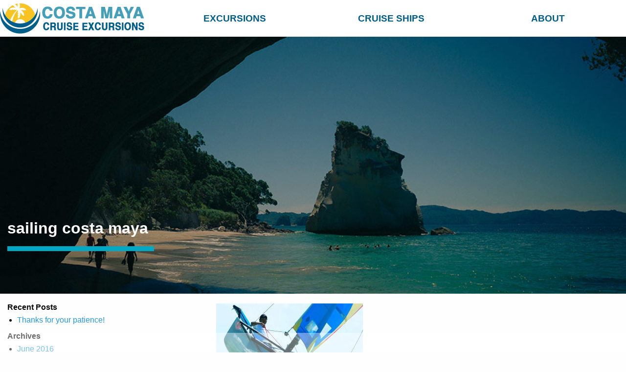

--- FILE ---
content_type: text/html; charset=UTF-8
request_url: https://costamayacruiseexcursions.com/excursion/costa-maya-catamaran-sailing-snorkeling-excursion/attachment/sailing-costa-maya-6/
body_size: 5125
content:
<!doctype html>
<html class="no-js" lang="en-US" prefix="og: https://ogp.me/ns#" >
	<head>
		<meta charset="UTF-8" />
		<meta http-equiv="X-UA-Compatible" content="IE=edge"> 
		<meta name="viewport" content="width=device-width, initial-scale=1.0" />
		<meta name="google-site-verification" content="ve9OVOlS9tj957CCu10mNuGCMMwT6I-iAwAjg3hkofA" />

		<link rel="icon" href="https://costamayacruiseexcursions.com/wp-content/themes/island-marketing/assets/images/icons/favicon.ico?v=1" type="image/x-icon">
		<link rel="apple-touch-icon" sizes="144x144" href="https://costamayacruiseexcursions.com/wp-content/themes/island-marketing/assets/images/icons/apple-touch-icon-144x144.png">
		<link rel="apple-touch-icon" sizes="114x114" href="https://costamayacruiseexcursions.com/wp-content/themes/island-marketing/assets/images/icons/apple-touch-icon-114x114.png">
		<link rel="apple-touch-icon" sizes="72x72" href="https://costamayacruiseexcursions.com/wp-content/themes/island-marketing/assets/images/icons/apple-touch-icon-72x72.png">
		<link rel="apple-touch-icon" href="https://costamayacruiseexcursions.com/wp-content/themes/island-marketing/assets/images/icons/apple-touch-icon.png">

		
			<style>img:is([sizes="auto" i], [sizes^="auto," i]) { contain-intrinsic-size: 3000px 1500px }</style>
	
<!-- Search Engine Optimization by Rank Math PRO - https://rankmath.com/ -->
<title>Costa Maya Cruise Excursions | sailing costa maya</title>
<meta name="description" content="sailing costa maya"/>
<meta name="robots" content="follow, index, max-snippet:-1, max-video-preview:-1, max-image-preview:large"/>
<link rel="canonical" href="https://costamayacruiseexcursions.com/excursion/costa-maya-catamaran-sailing-snorkeling-excursion/attachment/sailing-costa-maya-6/" />
<meta property="og:locale" content="en_US" />
<meta property="og:type" content="article" />
<meta property="og:title" content="Costa Maya Cruise Excursions | sailing costa maya" />
<meta property="og:description" content="sailing costa maya" />
<meta property="og:url" content="https://costamayacruiseexcursions.com/excursion/costa-maya-catamaran-sailing-snorkeling-excursion/attachment/sailing-costa-maya-6/" />
<meta property="og:site_name" content="Bahamas Cruise Excursions" />
<meta property="article:publisher" content="https://www.facebook.com/CruiseExcursions/" />
<meta property="og:updated_time" content="2018-04-05T22:02:10+00:00" />
<meta property="og:image" content="https://costamayacruiseexcursions.com/wp-content/uploads/2018/04/sailing-costa-maya-6.jpg" />
<meta property="og:image:secure_url" content="https://costamayacruiseexcursions.com/wp-content/uploads/2018/04/sailing-costa-maya-6.jpg" />
<meta property="og:image:width" content="1153" />
<meta property="og:image:height" content="720" />
<meta property="og:image:alt" content="sailing costa maya" />
<meta property="og:image:type" content="image/jpeg" />
<meta name="twitter:card" content="summary_large_image" />
<meta name="twitter:title" content="Costa Maya Cruise Excursions | sailing costa maya" />
<meta name="twitter:description" content="sailing costa maya" />
<meta name="twitter:image" content="https://costamayacruiseexcursions.com/wp-content/uploads/2018/04/sailing-costa-maya-6.jpg" />
<!-- /Rank Math WordPress SEO plugin -->

<link rel='dns-prefetch' href='//ajax.googleapis.com' />
<link rel='dns-prefetch' href='//www.google.com' />
<link rel='dns-prefetch' href='//www.googletagmanager.com' />
<link rel='dns-prefetch' href='//use.fontawesome.com' />
<link rel='stylesheet' id='main-stylesheet-css' href='https://costamayacruiseexcursions.com/wp-content/themes/island-marketing/assets/stylesheets/foundation.css?ver=2.6.1' type='text/css' media='all' />
<link rel='stylesheet' id='bfa-font-awesome-css' href='https://use.fontawesome.com/releases/v5.15.4/css/all.css?ver=2.0.3' type='text/css' media='all' />
<link rel='stylesheet' id='bfa-font-awesome-v4-shim-css' href='https://use.fontawesome.com/releases/v5.15.4/css/v4-shims.css?ver=2.0.3' type='text/css' media='all' />
<style id='bfa-font-awesome-v4-shim-inline-css' type='text/css'>

			@font-face {
				font-family: 'FontAwesome';
				src: url('https://use.fontawesome.com/releases/v5.15.4/webfonts/fa-brands-400.eot'),
				url('https://use.fontawesome.com/releases/v5.15.4/webfonts/fa-brands-400.eot?#iefix') format('embedded-opentype'),
				url('https://use.fontawesome.com/releases/v5.15.4/webfonts/fa-brands-400.woff2') format('woff2'),
				url('https://use.fontawesome.com/releases/v5.15.4/webfonts/fa-brands-400.woff') format('woff'),
				url('https://use.fontawesome.com/releases/v5.15.4/webfonts/fa-brands-400.ttf') format('truetype'),
				url('https://use.fontawesome.com/releases/v5.15.4/webfonts/fa-brands-400.svg#fontawesome') format('svg');
			}

			@font-face {
				font-family: 'FontAwesome';
				src: url('https://use.fontawesome.com/releases/v5.15.4/webfonts/fa-solid-900.eot'),
				url('https://use.fontawesome.com/releases/v5.15.4/webfonts/fa-solid-900.eot?#iefix') format('embedded-opentype'),
				url('https://use.fontawesome.com/releases/v5.15.4/webfonts/fa-solid-900.woff2') format('woff2'),
				url('https://use.fontawesome.com/releases/v5.15.4/webfonts/fa-solid-900.woff') format('woff'),
				url('https://use.fontawesome.com/releases/v5.15.4/webfonts/fa-solid-900.ttf') format('truetype'),
				url('https://use.fontawesome.com/releases/v5.15.4/webfonts/fa-solid-900.svg#fontawesome') format('svg');
			}

			@font-face {
				font-family: 'FontAwesome';
				src: url('https://use.fontawesome.com/releases/v5.15.4/webfonts/fa-regular-400.eot'),
				url('https://use.fontawesome.com/releases/v5.15.4/webfonts/fa-regular-400.eot?#iefix') format('embedded-opentype'),
				url('https://use.fontawesome.com/releases/v5.15.4/webfonts/fa-regular-400.woff2') format('woff2'),
				url('https://use.fontawesome.com/releases/v5.15.4/webfonts/fa-regular-400.woff') format('woff'),
				url('https://use.fontawesome.com/releases/v5.15.4/webfonts/fa-regular-400.ttf') format('truetype'),
				url('https://use.fontawesome.com/releases/v5.15.4/webfonts/fa-regular-400.svg#fontawesome') format('svg');
				unicode-range: U+F004-F005,U+F007,U+F017,U+F022,U+F024,U+F02E,U+F03E,U+F044,U+F057-F059,U+F06E,U+F070,U+F075,U+F07B-F07C,U+F080,U+F086,U+F089,U+F094,U+F09D,U+F0A0,U+F0A4-F0A7,U+F0C5,U+F0C7-F0C8,U+F0E0,U+F0EB,U+F0F3,U+F0F8,U+F0FE,U+F111,U+F118-F11A,U+F11C,U+F133,U+F144,U+F146,U+F14A,U+F14D-F14E,U+F150-F152,U+F15B-F15C,U+F164-F165,U+F185-F186,U+F191-F192,U+F1AD,U+F1C1-F1C9,U+F1CD,U+F1D8,U+F1E3,U+F1EA,U+F1F6,U+F1F9,U+F20A,U+F247-F249,U+F24D,U+F254-F25B,U+F25D,U+F267,U+F271-F274,U+F279,U+F28B,U+F28D,U+F2B5-F2B6,U+F2B9,U+F2BB,U+F2BD,U+F2C1-F2C2,U+F2D0,U+F2D2,U+F2DC,U+F2ED,U+F328,U+F358-F35B,U+F3A5,U+F3D1,U+F410,U+F4AD;
			}
		
</style>
<script type="text/javascript" src="https://ajax.googleapis.com/ajax/libs/jquery/2.2.4/jquery.min.js?ver=2.2.4" id="jquery-js"></script>

<!-- Google tag (gtag.js) snippet added by Site Kit -->
<!-- Google Analytics snippet added by Site Kit -->
<script type="text/javascript" src="https://www.googletagmanager.com/gtag/js?id=GT-KDBMFT2" id="google_gtagjs-js" async></script>
<script type="text/javascript" id="google_gtagjs-js-after">
/* <![CDATA[ */
window.dataLayer = window.dataLayer || [];function gtag(){dataLayer.push(arguments);}
gtag("set","linker",{"domains":["costamayacruiseexcursions.com"]});
gtag("js", new Date());
gtag("set", "developer_id.dZTNiMT", true);
gtag("config", "GT-KDBMFT2", {"googlesitekit_post_type":"attachment"});
/* ]]> */
</script>
<link rel="https://api.w.org/" href="https://costamayacruiseexcursions.com/wp-json/" /><link rel="alternate" title="JSON" type="application/json" href="https://costamayacruiseexcursions.com/wp-json/wp/v2/media/880" /><link rel="alternate" title="oEmbed (JSON)" type="application/json+oembed" href="https://costamayacruiseexcursions.com/wp-json/oembed/1.0/embed?url=https%3A%2F%2Fcostamayacruiseexcursions.com%2Fexcursion%2Fcosta-maya-catamaran-sailing-snorkeling-excursion%2Fattachment%2Fsailing-costa-maya-6%2F" />
<link rel="alternate" title="oEmbed (XML)" type="text/xml+oembed" href="https://costamayacruiseexcursions.com/wp-json/oembed/1.0/embed?url=https%3A%2F%2Fcostamayacruiseexcursions.com%2Fexcursion%2Fcosta-maya-catamaran-sailing-snorkeling-excursion%2Fattachment%2Fsailing-costa-maya-6%2F&#038;format=xml" />
<meta name="generator" content="Site Kit by Google 1.170.0" />		<style type="text/css" id="wp-custom-css">
			/* Override: Nav Bar Style */
#site-navigation.top-bar,
#site-navigation.top-bar ul{ background-color: #fff; }
#site-navigation .top-bar-left { padding: 5px 0; }
#site-navigation .top-bar-right { padding-top: 12px; }

/* Override: Logo Style */
#site-navigation .top-bar-left .menu > .home > .logo {
	display: block;
	height: auto; padding: 0;
}
#site-navigation .top-bar-left .menu > .home > .logo > img {
	display: block;
	height: 65px; width: auto;
}

/* Override: Menu Items Style */
#site-navigation .top-bar-right .menu .menu-item a {
	color: #005F8A; }
#site-navigation .top-bar-right .menu .menu-item a:hover {
	color: #459FB9; }


/* Override: Mobile Header Style */
#masthead .title-bar {
	background-color: #fff;
}
#masthead .title-bar .menu-icon:after { top: 12px; }
#masthead .title-bar .menu-icon:after {
  background: #565656;
  box-shadow: 0 7px 0 #292929, 0 14px 0 #292929;
}
#masthead .title-bar .menu-icon:hover::after {
  background: #333;
  box-shadow: 0 7px 0 #000, 0 14px 0 #000;
}



/* Override: Footer Bottom Bar */
#copyright {
    color: #fff;
    padding: 10px;
    background: #005F8A;
}		</style>
		
		<script src="https://costamayacruiseexcursions.com/wp-content/themes/island-marketing/assets/javascript/vendor/unitegallery/js/unitegallery.js"></script>
		<link rel='stylesheet' href='https://costamayacruiseexcursions.com/wp-content/themes/island-marketing/assets/javascript/vendor/unitegallery/css/unite-gallery.min.css' type='text/css' /> 
		<script src="https://costamayacruiseexcursions.com/wp-content/themes/island-marketing/assets/javascript/vendor/unitegallery/themes/default/ug-theme-default.js"></script>
		<link rel='stylesheet' href='https://costamayacruiseexcursions.com/wp-content/themes/island-marketing/assets/javascript/vendor/unitegallery/themes/default/ug-theme-default.min.css' type='text/css' /> 
		<link rel="stylesheet" type="text/css" href="//cdn.jsdelivr.net/jquery.slick/1.6.0/slick-theme.css"/>
		<link rel='stylesheet' href='https://costamayacruiseexcursions.com/wp-content/themes/island-marketing/assets/stylesheets/normalize.css' type='text/css' /> 
	
			</head>

	<body class="attachment wp-singular attachment-template-default single single-attachment postid-880 attachmentid-880 attachment-jpeg wp-theme-island-marketing offcanvas">
	
	
			<header id="masthead" class="site-header" role="banner">
		
		<div class="title-bar" data-responsive-toggle="site-navigation">
			<button class="menu-icon" type="button" data-toggle="mobile-menu"></button>
			<div class="title-bar-title">
				<a class="logo" href="https://costamayacruiseexcursions.com/" rel="home" title="Costa Maya Cruise Excursions - Back to Home">
					<img alt="Logo | Costa Maya Cruise Excursions" src="/wp-content/uploads/2023/06/logo_Costa-Maya_Cruise-Excurions.png">
				</a>
			</div>
		</div>

		<nav id="site-navigation" class="main-navigation top-bar" role="navigation">
			<div class="row">
				<div class="top-bar-left">
					<ul class="menu">
						<li class="home">
							<a class="logo" href="https://costamayacruiseexcursions.com/" rel="home" title="Costa Maya Cruise Excursions - Back to Home">
								<img alt="Logo | Costa Maya Cruise Excursions" src="/wp-content/uploads/2023/06/logo_Costa-Maya_Cruise-Excurions.png">
							</a>
						</li>
					</ul>
				</div>
				<div class="top-bar-right">
					<ul id="menu-main-menu" class="dropdown menu expanded desktop-menu" data-dropdown-menu><li id="menu-item-150" class="menu-item menu-item-type-post_type menu-item-object-page menu-item-150"><a href="https://costamayacruiseexcursions.com/excursions/">Excursions</a></li>
<li id="menu-item-62" class="menu-item menu-item-type-post_type menu-item-object-page menu-item-62"><a href="https://costamayacruiseexcursions.com/cruise-ships/">Cruise Ships</a></li>
<li id="menu-item-68" class="menu-item menu-item-type-post_type menu-item-object-page menu-item-68"><a href="https://costamayacruiseexcursions.com/about/">About</a></li>
</ul>											
<nav class="vertical menu" id="mobile-menu" role="navigation">
  <ul id="menu-mobile-menu" class="vertical menu" data-accordion-menu><li id="menu-item-392" class="menu-item menu-item-type-post_type menu-item-object-page menu-item-392"><a href="https://costamayacruiseexcursions.com/excursions/">Excursions</a></li>
<li id="menu-item-394" class="menu-item menu-item-type-post_type menu-item-object-page menu-item-394"><a href="https://costamayacruiseexcursions.com/cruise-ships/">Cruise Ships</a></li>
<li id="menu-item-85" class="menu-item menu-item-type-post_type menu-item-object-page menu-item-85"><a href="https://costamayacruiseexcursions.com/about/">About</a></li>
<li id="menu-item-86" class="menu-item menu-item-type-post_type menu-item-object-page menu-item-86"><a href="https://costamayacruiseexcursions.com/contact/">Contact</a></li>
</ul></nav>
									</div>
			</div>
		</nav>		
	</header>

	<section class="container">
		
<div id="single-post" role="main">

	<header id="featured-hero" role="banner" style="background: linear-gradient(rgba(0, 0, 0, 0.2), rgba(0, 0, 0, 0.2)), url('https://costamayacruiseexcursions.com/wp-content/themes/island-marketing/assets/images/Banner_BlogHeader.jpg') no-repeat; background-size: cover;">

		<div class="row">
			<div class="small-6 columns">
				<div class="page-title">
				 	<h1 id="title-one"></h1>
				 	<h1 id="title">sailing costa maya</h1>
				 	<div class="blue-bar"></div>
				 	<h3 id="subtitle"></h3>
				</div>
		 	</div>
	 	</div>

	</header>
	<div class="turq-bar"></div>

	<main class="body-content">
		<div class="row">
			<div class="small-4 columns">

				<aside class="sidebar">
		
		<article id="recent-posts-2" class="widget widget_recent_entries">
		<h6>Recent Posts</h6>
		<ul>
											<li>
					<a href="https://costamayacruiseexcursions.com/popular/425-2/">Thanks for your patience!</a>
									</li>
					</ul>

		</article><article id="archives-2" class="widget widget_archive"><h6>Archives</h6>
			<ul>
					<li><a href='https://costamayacruiseexcursions.com/2016/06/'>June 2016</a></li>
			</ul>

			</article>	</aside>

			</div>
			<div class="small-8 columns">

				<article class="main-content">
										<p class="attachment"><a href='https://costamayacruiseexcursions.com/wp-content/uploads/2018/04/sailing-costa-maya-6.jpg'><img fetchpriority="high" decoding="async" width="300" height="187" src="https://costamayacruiseexcursions.com/wp-content/uploads/2018/04/sailing-costa-maya-6-300x187.jpg" class="attachment-medium size-medium" alt="sailing costa maya" srcset="https://costamayacruiseexcursions.com/wp-content/uploads/2018/04/sailing-costa-maya-6-300x187.jpg 300w, https://costamayacruiseexcursions.com/wp-content/uploads/2018/04/sailing-costa-maya-6-768x480.jpg 768w, https://costamayacruiseexcursions.com/wp-content/uploads/2018/04/sailing-costa-maya-6-1024x639.jpg 1024w, https://costamayacruiseexcursions.com/wp-content/uploads/2018/04/sailing-costa-maya-6-640x400.jpg 640w, https://costamayacruiseexcursions.com/wp-content/uploads/2018/04/sailing-costa-maya-6.jpg 1153w" sizes="(max-width: 639px) 98vw, (max-width: 1199px) 64vw, 300px" title="Sailing Costa Maya 1"></a></p>
<p>sailing costa maya </p>

				</article>
			</div>
		</div>
	</main>

</div>
		</section>

		<div id="footer-container">
			<footer id="footer">
				<div class="row">
					<div id="footer-menu" class="small-12 medium-3 columns">
						<ul id="menu-footer-menu" class="vertical menu"><li id="menu-item-161" class="menu-item menu-item-type-post_type menu-item-object-page menu-item-161"><a href="https://costamayacruiseexcursions.com/contact/">Contact</a></li>
<li id="menu-item-166" class="menu-item menu-item-type-post_type menu-item-object-page menu-item-166"><a href="https://costamayacruiseexcursions.com/terms-of-service/">Terms of Service</a></li>
<li id="menu-item-167" class="menu-item menu-item-type-post_type menu-item-object-page menu-item-167"><a href="https://costamayacruiseexcursions.com/faq/">FAQ</a></li>
</ul>									
					</div>
					<div id="footer-locations" class="small-12 medium-6 columns">
						<h4>Locations</h4>
						<div class="row small-up-2">
							<div class="column">
							<p class="title"><a href="https://bahamascruiseexcursions.com/">Bahamas Excursions</a></p>
							</div>
							<div class="column">
							<p class="title"><a href="https://barbadoscruiseexcursions.com/">Barbados Excursions</a></p>
							</div>
							<div class="column">
							<p class="title"><a href="https://belizecruiseexcursions.com/">Belize Excursions</a></p>
							</div>
							<div class="column">
							<p class="title"><a href="https://cabosanlucascruiseexcursions.com/">Cabo San Lucas Excursions</a></p>
							</div>
							<div class="column">
							<p class="title"><a href="https://costamayacruiseexcursions.com/">Costa Maya Excursions</a></p>
							</div>
							<div class="column">
							<p class="title"><a href="https://cozumelcruiseexcursions.com/">Cozumel Excursions</a></p>
							</div>
							<div class="column">
							<p class="title"><a href="https://grandcaymancruiseexcursions.com/">Grand Cayman Excusions</a></p>
							</div>
							<div class="column">
							<p class="title"><a href="https://jamaicacruiseexcursions.com/">Jamaica Excursions</a></p>
							</div>
							<div class="column">
							<p class="title"><a href="https://puertoricocruiseexcursions.com/">Puerto Rico Excursions</a></p>
							</div>
							<div class="column">
							<p class="title"><a href="https://roatancruiseexcursions.com/">Roatan Excursions</a></p>
							</div>
							<div class="column">
							<p class="title"><a href="https://stmaartencruiseexcursions.com/">St. Maarten Excursions</a></p>
							</div>
							<div class="column">
							<p class="title"><a href="https://stthomascruiseexcursions.com/">St. Thomas Excursions</a></p>
							</div>
						</div>
					</div>
					<div id="footer-cruises" class="small-12 medium-3 columns">
						<h4>Cruises</h4>
														<a href="/cruise-ships"><p>AIDA Cruises</p></a>
														<a href="/cruise-ships"><p>Carnival Cruise Lines</p></a>
														<a href="/cruise-ships"><p>Celebrity Cruise Lines</p></a>
														<a href="/cruise-ships"><p>Costa Cruises</p></a>
														<a href="/cruise-ships"><p>Holland America</p></a>
														<a href="/cruise-ships"><p>MSC Cruise Lines</p></a>
														<a href="/cruise-ships"><p>NCL Norwegian Cruise Lines</p></a>
														<a href="/cruise-ships"><p>Princess Cruises</p></a>
														<a href="/cruise-ships"><p>Royal Caribbean Cruise Line</p></a>
														<a href="/cruise-ships"><p>Virgin Voyages</p></a>
																	</div>
				</div>
			</footer>
			<div id="copyright">Costa Maya Cruise Excursions &copy; 2002-2026</div>			
		</div>
				
<script type="text/javascript" src="//cdn.jsdelivr.net/jquery.slick/1.6.0/slick.min.js"></script>
<script type="speculationrules">
{"prefetch":[{"source":"document","where":{"and":[{"href_matches":"\/*"},{"not":{"href_matches":["\/wp-*.php","\/wp-admin\/*","\/wp-content\/uploads\/*","\/wp-content\/*","\/wp-content\/plugins\/*","\/wp-content\/themes\/island-marketing\/*","\/*\\?(.+)"]}},{"not":{"selector_matches":"a[rel~=\"nofollow\"]"}},{"not":{"selector_matches":".no-prefetch, .no-prefetch a"}}]},"eagerness":"conservative"}]}
</script>
<script type="text/javascript" src="https://costamayacruiseexcursions.com/wp-includes/js/underscore.min.js?ver=1.13.7" id="underscore-js"></script>
<script type="text/javascript" src="https://costamayacruiseexcursions.com/wp-includes/js/backbone.min.js?ver=1.6.0" id="backbone-js"></script>
<script type="text/javascript" id="wp-api-request-js-extra">
/* <![CDATA[ */
var wpApiSettings = {"root":"https:\/\/costamayacruiseexcursions.com\/wp-json\/","nonce":"edbd08d3c5","versionString":"wp\/v2\/"};
/* ]]> */
</script>
<script type="text/javascript" src="https://costamayacruiseexcursions.com/wp-includes/js/api-request.min.js?ver=61f6a56678b841b029875b402e757d52" id="wp-api-request-js"></script>
<script type="text/javascript" src="https://costamayacruiseexcursions.com/wp-includes/js/wp-api.min.js?ver=61f6a56678b841b029875b402e757d52" id="wp-api-js"></script>
<script type="text/javascript" src="https://costamayacruiseexcursions.com/wp-content/themes/island-marketing/assets/javascript/foundation.js?ver=61f6a56678b841b029875b402e757d52" id="foundation-js"></script>
<script type="text/javascript" id="gforms_recaptcha_recaptcha-js-extra">
/* <![CDATA[ */
var gforms_recaptcha_recaptcha_strings = {"nonce":"a22ab22e84","disconnect":"Disconnecting","change_connection_type":"Resetting","spinner":"https:\/\/costamayacruiseexcursions.com\/wp-content\/plugins\/gravityforms\/images\/spinner.svg","connection_type":"classic","disable_badge":"1","change_connection_type_title":"Change Connection Type","change_connection_type_message":"Changing the connection type will delete your current settings.  Do you want to proceed?","disconnect_title":"Disconnect","disconnect_message":"Disconnecting from reCAPTCHA will delete your current settings.  Do you want to proceed?","site_key":"6LfnHA8nAAAAAMa0SsS_UDg842zNUCK1mX4niW-9"};
/* ]]> */
</script>
<script type="text/javascript" src="https://www.google.com/recaptcha/api.js?render=6LfnHA8nAAAAAMa0SsS_UDg842zNUCK1mX4niW-9&amp;ver=2.0.0" id="gforms_recaptcha_recaptcha-js" defer="defer" data-wp-strategy="defer"></script>
<script type="text/javascript" src="https://costamayacruiseexcursions.com/wp-content/plugins/gravityformsrecaptcha/js/frontend.min.js?ver=2.0.0" id="gforms_recaptcha_frontend-js" defer="defer" data-wp-strategy="defer"></script>

		
<script defer src="https://static.cloudflareinsights.com/beacon.min.js/vcd15cbe7772f49c399c6a5babf22c1241717689176015" integrity="sha512-ZpsOmlRQV6y907TI0dKBHq9Md29nnaEIPlkf84rnaERnq6zvWvPUqr2ft8M1aS28oN72PdrCzSjY4U6VaAw1EQ==" data-cf-beacon='{"version":"2024.11.0","token":"5b9508312c874227b21dd9800bfaba03","r":1,"server_timing":{"name":{"cfCacheStatus":true,"cfEdge":true,"cfExtPri":true,"cfL4":true,"cfOrigin":true,"cfSpeedBrain":true},"location_startswith":null}}' crossorigin="anonymous"></script>
</body>
</html>


--- FILE ---
content_type: text/html; charset=utf-8
request_url: https://www.google.com/recaptcha/api2/anchor?ar=1&k=6LfnHA8nAAAAAMa0SsS_UDg842zNUCK1mX4niW-9&co=aHR0cHM6Ly9jb3N0YW1heWFjcnVpc2VleGN1cnNpb25zLmNvbTo0NDM.&hl=en&v=PoyoqOPhxBO7pBk68S4YbpHZ&size=invisible&anchor-ms=20000&execute-ms=30000&cb=e1qeuy253ixl
body_size: 48734
content:
<!DOCTYPE HTML><html dir="ltr" lang="en"><head><meta http-equiv="Content-Type" content="text/html; charset=UTF-8">
<meta http-equiv="X-UA-Compatible" content="IE=edge">
<title>reCAPTCHA</title>
<style type="text/css">
/* cyrillic-ext */
@font-face {
  font-family: 'Roboto';
  font-style: normal;
  font-weight: 400;
  font-stretch: 100%;
  src: url(//fonts.gstatic.com/s/roboto/v48/KFO7CnqEu92Fr1ME7kSn66aGLdTylUAMa3GUBHMdazTgWw.woff2) format('woff2');
  unicode-range: U+0460-052F, U+1C80-1C8A, U+20B4, U+2DE0-2DFF, U+A640-A69F, U+FE2E-FE2F;
}
/* cyrillic */
@font-face {
  font-family: 'Roboto';
  font-style: normal;
  font-weight: 400;
  font-stretch: 100%;
  src: url(//fonts.gstatic.com/s/roboto/v48/KFO7CnqEu92Fr1ME7kSn66aGLdTylUAMa3iUBHMdazTgWw.woff2) format('woff2');
  unicode-range: U+0301, U+0400-045F, U+0490-0491, U+04B0-04B1, U+2116;
}
/* greek-ext */
@font-face {
  font-family: 'Roboto';
  font-style: normal;
  font-weight: 400;
  font-stretch: 100%;
  src: url(//fonts.gstatic.com/s/roboto/v48/KFO7CnqEu92Fr1ME7kSn66aGLdTylUAMa3CUBHMdazTgWw.woff2) format('woff2');
  unicode-range: U+1F00-1FFF;
}
/* greek */
@font-face {
  font-family: 'Roboto';
  font-style: normal;
  font-weight: 400;
  font-stretch: 100%;
  src: url(//fonts.gstatic.com/s/roboto/v48/KFO7CnqEu92Fr1ME7kSn66aGLdTylUAMa3-UBHMdazTgWw.woff2) format('woff2');
  unicode-range: U+0370-0377, U+037A-037F, U+0384-038A, U+038C, U+038E-03A1, U+03A3-03FF;
}
/* math */
@font-face {
  font-family: 'Roboto';
  font-style: normal;
  font-weight: 400;
  font-stretch: 100%;
  src: url(//fonts.gstatic.com/s/roboto/v48/KFO7CnqEu92Fr1ME7kSn66aGLdTylUAMawCUBHMdazTgWw.woff2) format('woff2');
  unicode-range: U+0302-0303, U+0305, U+0307-0308, U+0310, U+0312, U+0315, U+031A, U+0326-0327, U+032C, U+032F-0330, U+0332-0333, U+0338, U+033A, U+0346, U+034D, U+0391-03A1, U+03A3-03A9, U+03B1-03C9, U+03D1, U+03D5-03D6, U+03F0-03F1, U+03F4-03F5, U+2016-2017, U+2034-2038, U+203C, U+2040, U+2043, U+2047, U+2050, U+2057, U+205F, U+2070-2071, U+2074-208E, U+2090-209C, U+20D0-20DC, U+20E1, U+20E5-20EF, U+2100-2112, U+2114-2115, U+2117-2121, U+2123-214F, U+2190, U+2192, U+2194-21AE, U+21B0-21E5, U+21F1-21F2, U+21F4-2211, U+2213-2214, U+2216-22FF, U+2308-230B, U+2310, U+2319, U+231C-2321, U+2336-237A, U+237C, U+2395, U+239B-23B7, U+23D0, U+23DC-23E1, U+2474-2475, U+25AF, U+25B3, U+25B7, U+25BD, U+25C1, U+25CA, U+25CC, U+25FB, U+266D-266F, U+27C0-27FF, U+2900-2AFF, U+2B0E-2B11, U+2B30-2B4C, U+2BFE, U+3030, U+FF5B, U+FF5D, U+1D400-1D7FF, U+1EE00-1EEFF;
}
/* symbols */
@font-face {
  font-family: 'Roboto';
  font-style: normal;
  font-weight: 400;
  font-stretch: 100%;
  src: url(//fonts.gstatic.com/s/roboto/v48/KFO7CnqEu92Fr1ME7kSn66aGLdTylUAMaxKUBHMdazTgWw.woff2) format('woff2');
  unicode-range: U+0001-000C, U+000E-001F, U+007F-009F, U+20DD-20E0, U+20E2-20E4, U+2150-218F, U+2190, U+2192, U+2194-2199, U+21AF, U+21E6-21F0, U+21F3, U+2218-2219, U+2299, U+22C4-22C6, U+2300-243F, U+2440-244A, U+2460-24FF, U+25A0-27BF, U+2800-28FF, U+2921-2922, U+2981, U+29BF, U+29EB, U+2B00-2BFF, U+4DC0-4DFF, U+FFF9-FFFB, U+10140-1018E, U+10190-1019C, U+101A0, U+101D0-101FD, U+102E0-102FB, U+10E60-10E7E, U+1D2C0-1D2D3, U+1D2E0-1D37F, U+1F000-1F0FF, U+1F100-1F1AD, U+1F1E6-1F1FF, U+1F30D-1F30F, U+1F315, U+1F31C, U+1F31E, U+1F320-1F32C, U+1F336, U+1F378, U+1F37D, U+1F382, U+1F393-1F39F, U+1F3A7-1F3A8, U+1F3AC-1F3AF, U+1F3C2, U+1F3C4-1F3C6, U+1F3CA-1F3CE, U+1F3D4-1F3E0, U+1F3ED, U+1F3F1-1F3F3, U+1F3F5-1F3F7, U+1F408, U+1F415, U+1F41F, U+1F426, U+1F43F, U+1F441-1F442, U+1F444, U+1F446-1F449, U+1F44C-1F44E, U+1F453, U+1F46A, U+1F47D, U+1F4A3, U+1F4B0, U+1F4B3, U+1F4B9, U+1F4BB, U+1F4BF, U+1F4C8-1F4CB, U+1F4D6, U+1F4DA, U+1F4DF, U+1F4E3-1F4E6, U+1F4EA-1F4ED, U+1F4F7, U+1F4F9-1F4FB, U+1F4FD-1F4FE, U+1F503, U+1F507-1F50B, U+1F50D, U+1F512-1F513, U+1F53E-1F54A, U+1F54F-1F5FA, U+1F610, U+1F650-1F67F, U+1F687, U+1F68D, U+1F691, U+1F694, U+1F698, U+1F6AD, U+1F6B2, U+1F6B9-1F6BA, U+1F6BC, U+1F6C6-1F6CF, U+1F6D3-1F6D7, U+1F6E0-1F6EA, U+1F6F0-1F6F3, U+1F6F7-1F6FC, U+1F700-1F7FF, U+1F800-1F80B, U+1F810-1F847, U+1F850-1F859, U+1F860-1F887, U+1F890-1F8AD, U+1F8B0-1F8BB, U+1F8C0-1F8C1, U+1F900-1F90B, U+1F93B, U+1F946, U+1F984, U+1F996, U+1F9E9, U+1FA00-1FA6F, U+1FA70-1FA7C, U+1FA80-1FA89, U+1FA8F-1FAC6, U+1FACE-1FADC, U+1FADF-1FAE9, U+1FAF0-1FAF8, U+1FB00-1FBFF;
}
/* vietnamese */
@font-face {
  font-family: 'Roboto';
  font-style: normal;
  font-weight: 400;
  font-stretch: 100%;
  src: url(//fonts.gstatic.com/s/roboto/v48/KFO7CnqEu92Fr1ME7kSn66aGLdTylUAMa3OUBHMdazTgWw.woff2) format('woff2');
  unicode-range: U+0102-0103, U+0110-0111, U+0128-0129, U+0168-0169, U+01A0-01A1, U+01AF-01B0, U+0300-0301, U+0303-0304, U+0308-0309, U+0323, U+0329, U+1EA0-1EF9, U+20AB;
}
/* latin-ext */
@font-face {
  font-family: 'Roboto';
  font-style: normal;
  font-weight: 400;
  font-stretch: 100%;
  src: url(//fonts.gstatic.com/s/roboto/v48/KFO7CnqEu92Fr1ME7kSn66aGLdTylUAMa3KUBHMdazTgWw.woff2) format('woff2');
  unicode-range: U+0100-02BA, U+02BD-02C5, U+02C7-02CC, U+02CE-02D7, U+02DD-02FF, U+0304, U+0308, U+0329, U+1D00-1DBF, U+1E00-1E9F, U+1EF2-1EFF, U+2020, U+20A0-20AB, U+20AD-20C0, U+2113, U+2C60-2C7F, U+A720-A7FF;
}
/* latin */
@font-face {
  font-family: 'Roboto';
  font-style: normal;
  font-weight: 400;
  font-stretch: 100%;
  src: url(//fonts.gstatic.com/s/roboto/v48/KFO7CnqEu92Fr1ME7kSn66aGLdTylUAMa3yUBHMdazQ.woff2) format('woff2');
  unicode-range: U+0000-00FF, U+0131, U+0152-0153, U+02BB-02BC, U+02C6, U+02DA, U+02DC, U+0304, U+0308, U+0329, U+2000-206F, U+20AC, U+2122, U+2191, U+2193, U+2212, U+2215, U+FEFF, U+FFFD;
}
/* cyrillic-ext */
@font-face {
  font-family: 'Roboto';
  font-style: normal;
  font-weight: 500;
  font-stretch: 100%;
  src: url(//fonts.gstatic.com/s/roboto/v48/KFO7CnqEu92Fr1ME7kSn66aGLdTylUAMa3GUBHMdazTgWw.woff2) format('woff2');
  unicode-range: U+0460-052F, U+1C80-1C8A, U+20B4, U+2DE0-2DFF, U+A640-A69F, U+FE2E-FE2F;
}
/* cyrillic */
@font-face {
  font-family: 'Roboto';
  font-style: normal;
  font-weight: 500;
  font-stretch: 100%;
  src: url(//fonts.gstatic.com/s/roboto/v48/KFO7CnqEu92Fr1ME7kSn66aGLdTylUAMa3iUBHMdazTgWw.woff2) format('woff2');
  unicode-range: U+0301, U+0400-045F, U+0490-0491, U+04B0-04B1, U+2116;
}
/* greek-ext */
@font-face {
  font-family: 'Roboto';
  font-style: normal;
  font-weight: 500;
  font-stretch: 100%;
  src: url(//fonts.gstatic.com/s/roboto/v48/KFO7CnqEu92Fr1ME7kSn66aGLdTylUAMa3CUBHMdazTgWw.woff2) format('woff2');
  unicode-range: U+1F00-1FFF;
}
/* greek */
@font-face {
  font-family: 'Roboto';
  font-style: normal;
  font-weight: 500;
  font-stretch: 100%;
  src: url(//fonts.gstatic.com/s/roboto/v48/KFO7CnqEu92Fr1ME7kSn66aGLdTylUAMa3-UBHMdazTgWw.woff2) format('woff2');
  unicode-range: U+0370-0377, U+037A-037F, U+0384-038A, U+038C, U+038E-03A1, U+03A3-03FF;
}
/* math */
@font-face {
  font-family: 'Roboto';
  font-style: normal;
  font-weight: 500;
  font-stretch: 100%;
  src: url(//fonts.gstatic.com/s/roboto/v48/KFO7CnqEu92Fr1ME7kSn66aGLdTylUAMawCUBHMdazTgWw.woff2) format('woff2');
  unicode-range: U+0302-0303, U+0305, U+0307-0308, U+0310, U+0312, U+0315, U+031A, U+0326-0327, U+032C, U+032F-0330, U+0332-0333, U+0338, U+033A, U+0346, U+034D, U+0391-03A1, U+03A3-03A9, U+03B1-03C9, U+03D1, U+03D5-03D6, U+03F0-03F1, U+03F4-03F5, U+2016-2017, U+2034-2038, U+203C, U+2040, U+2043, U+2047, U+2050, U+2057, U+205F, U+2070-2071, U+2074-208E, U+2090-209C, U+20D0-20DC, U+20E1, U+20E5-20EF, U+2100-2112, U+2114-2115, U+2117-2121, U+2123-214F, U+2190, U+2192, U+2194-21AE, U+21B0-21E5, U+21F1-21F2, U+21F4-2211, U+2213-2214, U+2216-22FF, U+2308-230B, U+2310, U+2319, U+231C-2321, U+2336-237A, U+237C, U+2395, U+239B-23B7, U+23D0, U+23DC-23E1, U+2474-2475, U+25AF, U+25B3, U+25B7, U+25BD, U+25C1, U+25CA, U+25CC, U+25FB, U+266D-266F, U+27C0-27FF, U+2900-2AFF, U+2B0E-2B11, U+2B30-2B4C, U+2BFE, U+3030, U+FF5B, U+FF5D, U+1D400-1D7FF, U+1EE00-1EEFF;
}
/* symbols */
@font-face {
  font-family: 'Roboto';
  font-style: normal;
  font-weight: 500;
  font-stretch: 100%;
  src: url(//fonts.gstatic.com/s/roboto/v48/KFO7CnqEu92Fr1ME7kSn66aGLdTylUAMaxKUBHMdazTgWw.woff2) format('woff2');
  unicode-range: U+0001-000C, U+000E-001F, U+007F-009F, U+20DD-20E0, U+20E2-20E4, U+2150-218F, U+2190, U+2192, U+2194-2199, U+21AF, U+21E6-21F0, U+21F3, U+2218-2219, U+2299, U+22C4-22C6, U+2300-243F, U+2440-244A, U+2460-24FF, U+25A0-27BF, U+2800-28FF, U+2921-2922, U+2981, U+29BF, U+29EB, U+2B00-2BFF, U+4DC0-4DFF, U+FFF9-FFFB, U+10140-1018E, U+10190-1019C, U+101A0, U+101D0-101FD, U+102E0-102FB, U+10E60-10E7E, U+1D2C0-1D2D3, U+1D2E0-1D37F, U+1F000-1F0FF, U+1F100-1F1AD, U+1F1E6-1F1FF, U+1F30D-1F30F, U+1F315, U+1F31C, U+1F31E, U+1F320-1F32C, U+1F336, U+1F378, U+1F37D, U+1F382, U+1F393-1F39F, U+1F3A7-1F3A8, U+1F3AC-1F3AF, U+1F3C2, U+1F3C4-1F3C6, U+1F3CA-1F3CE, U+1F3D4-1F3E0, U+1F3ED, U+1F3F1-1F3F3, U+1F3F5-1F3F7, U+1F408, U+1F415, U+1F41F, U+1F426, U+1F43F, U+1F441-1F442, U+1F444, U+1F446-1F449, U+1F44C-1F44E, U+1F453, U+1F46A, U+1F47D, U+1F4A3, U+1F4B0, U+1F4B3, U+1F4B9, U+1F4BB, U+1F4BF, U+1F4C8-1F4CB, U+1F4D6, U+1F4DA, U+1F4DF, U+1F4E3-1F4E6, U+1F4EA-1F4ED, U+1F4F7, U+1F4F9-1F4FB, U+1F4FD-1F4FE, U+1F503, U+1F507-1F50B, U+1F50D, U+1F512-1F513, U+1F53E-1F54A, U+1F54F-1F5FA, U+1F610, U+1F650-1F67F, U+1F687, U+1F68D, U+1F691, U+1F694, U+1F698, U+1F6AD, U+1F6B2, U+1F6B9-1F6BA, U+1F6BC, U+1F6C6-1F6CF, U+1F6D3-1F6D7, U+1F6E0-1F6EA, U+1F6F0-1F6F3, U+1F6F7-1F6FC, U+1F700-1F7FF, U+1F800-1F80B, U+1F810-1F847, U+1F850-1F859, U+1F860-1F887, U+1F890-1F8AD, U+1F8B0-1F8BB, U+1F8C0-1F8C1, U+1F900-1F90B, U+1F93B, U+1F946, U+1F984, U+1F996, U+1F9E9, U+1FA00-1FA6F, U+1FA70-1FA7C, U+1FA80-1FA89, U+1FA8F-1FAC6, U+1FACE-1FADC, U+1FADF-1FAE9, U+1FAF0-1FAF8, U+1FB00-1FBFF;
}
/* vietnamese */
@font-face {
  font-family: 'Roboto';
  font-style: normal;
  font-weight: 500;
  font-stretch: 100%;
  src: url(//fonts.gstatic.com/s/roboto/v48/KFO7CnqEu92Fr1ME7kSn66aGLdTylUAMa3OUBHMdazTgWw.woff2) format('woff2');
  unicode-range: U+0102-0103, U+0110-0111, U+0128-0129, U+0168-0169, U+01A0-01A1, U+01AF-01B0, U+0300-0301, U+0303-0304, U+0308-0309, U+0323, U+0329, U+1EA0-1EF9, U+20AB;
}
/* latin-ext */
@font-face {
  font-family: 'Roboto';
  font-style: normal;
  font-weight: 500;
  font-stretch: 100%;
  src: url(//fonts.gstatic.com/s/roboto/v48/KFO7CnqEu92Fr1ME7kSn66aGLdTylUAMa3KUBHMdazTgWw.woff2) format('woff2');
  unicode-range: U+0100-02BA, U+02BD-02C5, U+02C7-02CC, U+02CE-02D7, U+02DD-02FF, U+0304, U+0308, U+0329, U+1D00-1DBF, U+1E00-1E9F, U+1EF2-1EFF, U+2020, U+20A0-20AB, U+20AD-20C0, U+2113, U+2C60-2C7F, U+A720-A7FF;
}
/* latin */
@font-face {
  font-family: 'Roboto';
  font-style: normal;
  font-weight: 500;
  font-stretch: 100%;
  src: url(//fonts.gstatic.com/s/roboto/v48/KFO7CnqEu92Fr1ME7kSn66aGLdTylUAMa3yUBHMdazQ.woff2) format('woff2');
  unicode-range: U+0000-00FF, U+0131, U+0152-0153, U+02BB-02BC, U+02C6, U+02DA, U+02DC, U+0304, U+0308, U+0329, U+2000-206F, U+20AC, U+2122, U+2191, U+2193, U+2212, U+2215, U+FEFF, U+FFFD;
}
/* cyrillic-ext */
@font-face {
  font-family: 'Roboto';
  font-style: normal;
  font-weight: 900;
  font-stretch: 100%;
  src: url(//fonts.gstatic.com/s/roboto/v48/KFO7CnqEu92Fr1ME7kSn66aGLdTylUAMa3GUBHMdazTgWw.woff2) format('woff2');
  unicode-range: U+0460-052F, U+1C80-1C8A, U+20B4, U+2DE0-2DFF, U+A640-A69F, U+FE2E-FE2F;
}
/* cyrillic */
@font-face {
  font-family: 'Roboto';
  font-style: normal;
  font-weight: 900;
  font-stretch: 100%;
  src: url(//fonts.gstatic.com/s/roboto/v48/KFO7CnqEu92Fr1ME7kSn66aGLdTylUAMa3iUBHMdazTgWw.woff2) format('woff2');
  unicode-range: U+0301, U+0400-045F, U+0490-0491, U+04B0-04B1, U+2116;
}
/* greek-ext */
@font-face {
  font-family: 'Roboto';
  font-style: normal;
  font-weight: 900;
  font-stretch: 100%;
  src: url(//fonts.gstatic.com/s/roboto/v48/KFO7CnqEu92Fr1ME7kSn66aGLdTylUAMa3CUBHMdazTgWw.woff2) format('woff2');
  unicode-range: U+1F00-1FFF;
}
/* greek */
@font-face {
  font-family: 'Roboto';
  font-style: normal;
  font-weight: 900;
  font-stretch: 100%;
  src: url(//fonts.gstatic.com/s/roboto/v48/KFO7CnqEu92Fr1ME7kSn66aGLdTylUAMa3-UBHMdazTgWw.woff2) format('woff2');
  unicode-range: U+0370-0377, U+037A-037F, U+0384-038A, U+038C, U+038E-03A1, U+03A3-03FF;
}
/* math */
@font-face {
  font-family: 'Roboto';
  font-style: normal;
  font-weight: 900;
  font-stretch: 100%;
  src: url(//fonts.gstatic.com/s/roboto/v48/KFO7CnqEu92Fr1ME7kSn66aGLdTylUAMawCUBHMdazTgWw.woff2) format('woff2');
  unicode-range: U+0302-0303, U+0305, U+0307-0308, U+0310, U+0312, U+0315, U+031A, U+0326-0327, U+032C, U+032F-0330, U+0332-0333, U+0338, U+033A, U+0346, U+034D, U+0391-03A1, U+03A3-03A9, U+03B1-03C9, U+03D1, U+03D5-03D6, U+03F0-03F1, U+03F4-03F5, U+2016-2017, U+2034-2038, U+203C, U+2040, U+2043, U+2047, U+2050, U+2057, U+205F, U+2070-2071, U+2074-208E, U+2090-209C, U+20D0-20DC, U+20E1, U+20E5-20EF, U+2100-2112, U+2114-2115, U+2117-2121, U+2123-214F, U+2190, U+2192, U+2194-21AE, U+21B0-21E5, U+21F1-21F2, U+21F4-2211, U+2213-2214, U+2216-22FF, U+2308-230B, U+2310, U+2319, U+231C-2321, U+2336-237A, U+237C, U+2395, U+239B-23B7, U+23D0, U+23DC-23E1, U+2474-2475, U+25AF, U+25B3, U+25B7, U+25BD, U+25C1, U+25CA, U+25CC, U+25FB, U+266D-266F, U+27C0-27FF, U+2900-2AFF, U+2B0E-2B11, U+2B30-2B4C, U+2BFE, U+3030, U+FF5B, U+FF5D, U+1D400-1D7FF, U+1EE00-1EEFF;
}
/* symbols */
@font-face {
  font-family: 'Roboto';
  font-style: normal;
  font-weight: 900;
  font-stretch: 100%;
  src: url(//fonts.gstatic.com/s/roboto/v48/KFO7CnqEu92Fr1ME7kSn66aGLdTylUAMaxKUBHMdazTgWw.woff2) format('woff2');
  unicode-range: U+0001-000C, U+000E-001F, U+007F-009F, U+20DD-20E0, U+20E2-20E4, U+2150-218F, U+2190, U+2192, U+2194-2199, U+21AF, U+21E6-21F0, U+21F3, U+2218-2219, U+2299, U+22C4-22C6, U+2300-243F, U+2440-244A, U+2460-24FF, U+25A0-27BF, U+2800-28FF, U+2921-2922, U+2981, U+29BF, U+29EB, U+2B00-2BFF, U+4DC0-4DFF, U+FFF9-FFFB, U+10140-1018E, U+10190-1019C, U+101A0, U+101D0-101FD, U+102E0-102FB, U+10E60-10E7E, U+1D2C0-1D2D3, U+1D2E0-1D37F, U+1F000-1F0FF, U+1F100-1F1AD, U+1F1E6-1F1FF, U+1F30D-1F30F, U+1F315, U+1F31C, U+1F31E, U+1F320-1F32C, U+1F336, U+1F378, U+1F37D, U+1F382, U+1F393-1F39F, U+1F3A7-1F3A8, U+1F3AC-1F3AF, U+1F3C2, U+1F3C4-1F3C6, U+1F3CA-1F3CE, U+1F3D4-1F3E0, U+1F3ED, U+1F3F1-1F3F3, U+1F3F5-1F3F7, U+1F408, U+1F415, U+1F41F, U+1F426, U+1F43F, U+1F441-1F442, U+1F444, U+1F446-1F449, U+1F44C-1F44E, U+1F453, U+1F46A, U+1F47D, U+1F4A3, U+1F4B0, U+1F4B3, U+1F4B9, U+1F4BB, U+1F4BF, U+1F4C8-1F4CB, U+1F4D6, U+1F4DA, U+1F4DF, U+1F4E3-1F4E6, U+1F4EA-1F4ED, U+1F4F7, U+1F4F9-1F4FB, U+1F4FD-1F4FE, U+1F503, U+1F507-1F50B, U+1F50D, U+1F512-1F513, U+1F53E-1F54A, U+1F54F-1F5FA, U+1F610, U+1F650-1F67F, U+1F687, U+1F68D, U+1F691, U+1F694, U+1F698, U+1F6AD, U+1F6B2, U+1F6B9-1F6BA, U+1F6BC, U+1F6C6-1F6CF, U+1F6D3-1F6D7, U+1F6E0-1F6EA, U+1F6F0-1F6F3, U+1F6F7-1F6FC, U+1F700-1F7FF, U+1F800-1F80B, U+1F810-1F847, U+1F850-1F859, U+1F860-1F887, U+1F890-1F8AD, U+1F8B0-1F8BB, U+1F8C0-1F8C1, U+1F900-1F90B, U+1F93B, U+1F946, U+1F984, U+1F996, U+1F9E9, U+1FA00-1FA6F, U+1FA70-1FA7C, U+1FA80-1FA89, U+1FA8F-1FAC6, U+1FACE-1FADC, U+1FADF-1FAE9, U+1FAF0-1FAF8, U+1FB00-1FBFF;
}
/* vietnamese */
@font-face {
  font-family: 'Roboto';
  font-style: normal;
  font-weight: 900;
  font-stretch: 100%;
  src: url(//fonts.gstatic.com/s/roboto/v48/KFO7CnqEu92Fr1ME7kSn66aGLdTylUAMa3OUBHMdazTgWw.woff2) format('woff2');
  unicode-range: U+0102-0103, U+0110-0111, U+0128-0129, U+0168-0169, U+01A0-01A1, U+01AF-01B0, U+0300-0301, U+0303-0304, U+0308-0309, U+0323, U+0329, U+1EA0-1EF9, U+20AB;
}
/* latin-ext */
@font-face {
  font-family: 'Roboto';
  font-style: normal;
  font-weight: 900;
  font-stretch: 100%;
  src: url(//fonts.gstatic.com/s/roboto/v48/KFO7CnqEu92Fr1ME7kSn66aGLdTylUAMa3KUBHMdazTgWw.woff2) format('woff2');
  unicode-range: U+0100-02BA, U+02BD-02C5, U+02C7-02CC, U+02CE-02D7, U+02DD-02FF, U+0304, U+0308, U+0329, U+1D00-1DBF, U+1E00-1E9F, U+1EF2-1EFF, U+2020, U+20A0-20AB, U+20AD-20C0, U+2113, U+2C60-2C7F, U+A720-A7FF;
}
/* latin */
@font-face {
  font-family: 'Roboto';
  font-style: normal;
  font-weight: 900;
  font-stretch: 100%;
  src: url(//fonts.gstatic.com/s/roboto/v48/KFO7CnqEu92Fr1ME7kSn66aGLdTylUAMa3yUBHMdazQ.woff2) format('woff2');
  unicode-range: U+0000-00FF, U+0131, U+0152-0153, U+02BB-02BC, U+02C6, U+02DA, U+02DC, U+0304, U+0308, U+0329, U+2000-206F, U+20AC, U+2122, U+2191, U+2193, U+2212, U+2215, U+FEFF, U+FFFD;
}

</style>
<link rel="stylesheet" type="text/css" href="https://www.gstatic.com/recaptcha/releases/PoyoqOPhxBO7pBk68S4YbpHZ/styles__ltr.css">
<script nonce="KLdsDUwXH590T-UYlGTY_g" type="text/javascript">window['__recaptcha_api'] = 'https://www.google.com/recaptcha/api2/';</script>
<script type="text/javascript" src="https://www.gstatic.com/recaptcha/releases/PoyoqOPhxBO7pBk68S4YbpHZ/recaptcha__en.js" nonce="KLdsDUwXH590T-UYlGTY_g">
      
    </script></head>
<body><div id="rc-anchor-alert" class="rc-anchor-alert"></div>
<input type="hidden" id="recaptcha-token" value="[base64]">
<script type="text/javascript" nonce="KLdsDUwXH590T-UYlGTY_g">
      recaptcha.anchor.Main.init("[\x22ainput\x22,[\x22bgdata\x22,\x22\x22,\[base64]/[base64]/MjU1Ong/[base64]/[base64]/[base64]/[base64]/[base64]/[base64]/[base64]/[base64]/[base64]/[base64]/[base64]/[base64]/[base64]/[base64]/[base64]\\u003d\x22,\[base64]\\u003d\x22,\x22dn7DrkVzw7nDmQQIwpY1K0HDuj9vw706CAnDnwfDuGPCi3VzMlMCBsOpw6tcHMKFMAbDucOFwrHDhcOrTsOSTcKZwrfDvh7DncOMTGocw6/[base64]/CiMO5XSszQ8O+XsOIwqXDlcOmPCTDq8KGw5Qyw44wSx3DusKQbTLCinJAw4jCvsKwfcKvwoDCg085w7bDkcKWIsO9MsOIwqQDNGnCkDkrZ3lswoDCvScnPsKQw73CribDgMO/wqwqHz/Cpn/Ci8OxwqhuAlFcwpcwQE7CuB/CksOJTSskworDvhgrb0EIU3giSyvDkSFtw7kxw6pNI8Kyw4h4T8OVQsKtwqxfw44nXgt4w6zDj0Z+w4VPKcOdw5UGwpfDg17Cnwkad8OAw4xSwrJoTsKnwq/DqSjDkwTDssKiw7/DvUJfXTh9wrnDtxcNw6XCgRnCpG/CikMdwqZAdcK0w6Q/wpN9w6wkEsKfw43ChMKew6NqSE7Dk8OIPyMPO8KbWcOTKh/[base64]/Cvn7ChcOGw59swrHCucKXNRHCnG5Pc8O+M8OYCBHDojojAcOXMhrCkXPDp1w/wqh6cGrDrzNow4cdWinDhWrDtcKeay7DoFzDmzbCnsOoG2kjL0I6wqxnwqAMw6hWQzVxw5/CscK5w5nDkBYEwrl6wrvDgMOew6wGw7nDk8O9UXUbwqgMNDVew7DClXdSRMOKwpzClnp3QmTCg2wyw7rCpkxZw4TCkcOoJCJCYTzDpxHCtiIxRz9kw658w40GTsOuw4DCo8KGanBZwqZ4UjDCp8Kawo8OwopQwr/[base64]/DtcKmw5A/[base64]/Gz7CkMKjccK7RMKiw69qNAcCwowDw5TCqUQ3w4jDjMK4McOQPsKJK8KcGF3CmmFrXXHDgMKtwrNxPMK7w67DrcKfcXLClAbCl8OgD8KvwqAFwprCsMOzwqzDh8KNVcOAw6/Co00TUMOdwq/[base64]/cTLDv8KBw6tJw4gpwoReJGzDsMOQBMKiWcKkXU1Ywq/Dtm95MA7CkF54JMKOXBpMwqPCh8KdOUHDp8KwN8Khw4fCnsO7G8OWwoEFwqHDtMKVPMOKw7nCssKcbsKuCWbCvAfCnywGXcKVw6/[base64]/CmiDDhMOjwqljw5lAccK9wpduRgkydsKTBmdBNsKCwrRkw4/CvRPDm33DumPDrcKAwrfCmEjDmsKKwp3Cg0jDgcO+w7rChQsHw6MAw4tCw6M/[base64]/wp3CgnlawonCgMKnbjXCucOuw5DCqh1TE3Ixw6JWN2PChGAtwrrDrsK9wpTDlR/CqsOfXjfCvnjCoH1RPi04w4koT8OVLcKfw4LDgA7Dh13Dtl56VFUWwr0FNcKowqlhw7kMa2hpCcO9UF7Dp8OvXmw2wo7Dgk/CpFbDpRzCtkNdXkAQw55Fw6nDmiHCiX3DrMOgwrYRwo/CumErDFBXwo/Cuk0xAiBPOznClcKaw5QRwqgYw6IQLsKCOcK6w4QLwq85X0/DlMO3w7Jgw73Clis/wrcyacKOw6zDtsKnTMKLPnrDscKpw53CqiI7XXIDwqkjDcKxIsKaXD/CnMOMw6zDpsOLBsO5HkQoB1Fnwo7CsxMow4DDvAPCm1MvwprDiMOjw5nDrx3DhcKxBWcIOMK3w4zDjEdPwoPDpMOUw5zCtsOESRPChHkZMiFxXDTDrEzCkFHDrFAfwrsxwr7Cv8OoQl96w5LDgcOUwqQzYVHCnsKhbsOvFsO1PcKJwrY/Kgc+w4xgwrLDhlzDvMObK8KTw4jDlMOPw6LDixcgcm5hwpRoL8KLwrgNDD/[base64]/YcK1w4vDuMOawq9swrDCmRDCj8KiwonCmVIywrbCnMKuwo8Hwp5EHsKUw6ZfG8O/ZmE2wqvCu8Kww4cNwqF1wpjCjMKhBcOkCcOGS8O6GcKZw6ppFlDDinTDt8K4wr0+d8OBf8KTFTXDp8K0wrMswrLCtSHDl3LCp8Kww5Rhw44LGMKTwoDDiMOWAMKlXMOowqzDjzMhw4NKShRLwrcFwocAwqw1aSEawpPCjQsNZMKkw5pGw6jDsz7CsTRLUHPDjW/[base64]/[base64]/DoMOWQ8KFYT96wpICw6ErZcKzw4ttCxNKw5YAPl1ZbcODwpfDr8O+bMOTwojDoi/DlDPClhvCoChgVsKgw58bwpYzw78ewqJiwoHCunDDgEYsNT1yFC7DhcOhXcKITljCosKLw5hIISEVUsOnw5E/JH91wpd0JsKPwqkIChPClELCn8Kyw45EasK/EsOEw4HCssKswoFkEcKZDcKyQ8ODw4hHV8OQA1oQDsKzbzDClsOkwrZtOcOAYS3ChsKTw5vDpcKJwpxORGJAFAg/wonCkkcZw4kPRlLDvSHDpMKuM8OBw6fDhgRdaUzCpGTDrGvDv8OQUsKfw4nDpgbCmwTDksO6blYVasO7GsOkYX8CVjt7wrbDvVpsw4/DpcK2wp0qwqXCgMKHw7BMMlIcNcO7w63DhDtcMMOJazIOIidJw5gLD8KpwrzDtkNKF0swBMOew6dTwqQ2wqDCjsOxw6UBRMOAV8OcAnLDpsOLw5kiOcK+Lw5sZcOTGCXDggwqw4ouEsOaGcOYwrBafwsORsK6Ng3DnD0mWDTCmx/[base64]/w5JAw6wxwrFVHSVbLFfDpMKEw7QVYnnDnMOWBsKCw6DDrMKrRsKyckbDlBzDsHgvwrfClsO1agPCi8OfTMKTwoEow6jDqx0Rwqt6dWJOwoLDjnnCk8OlIcOCwp7Dp8OHw4TCjxnDmMODZcO4wqpqwrDDhsKPwovCg8O3MMO/VWNoEsKsKw3CtSXDgcO4bsOIwpXDhMK/[base64]/[base64]/HMKNw5ggDBTCncOjw67CsMO/w57CmjnCrwbDqjHDvT/CjjzDmsOYwo/DlDnCg18wNsKdwpbCgkXCtV/Dvxsmw6omw6LDv8KEw5HCsAsSecKxwq3Dl8KcJMOTwq3DjcOXw5DCs34Ow71Pwokww6FEwr3DsTUqwo8oJ0bDl8KZEQ3Du1XDmMOwHMOVw41aw5UbZ8OLwoHDgsKXClnCtSIFHyDDvC5dwrtjw5/DknEROX7CgWYiAMK6fV9vw5dZExRzwpnDosKxBG1Awq9Uw4NiwrUwHsO5DMKEw7/[base64]/[base64]/DrsKdw5wGw4lMCcOhMiHDsEbDjMOfw7onwrlAw6I6w7EfWi5gIMKyM8Kuwp08EE7Dny7DmcO4E30uBMKRG3JYw4Yvw6PDpMOBw47Ci8KJMsKkXMOvenfDqcKmEcKuw5rCnsOyCsOdwoPCtWDCpW/DvQjDhyQXAsOqRcKldyfDusKoIVsmw7/[base64]/DlsOmcMKlw63DmBnDhF/Cv8O7wpbChi10HMKFwp/CohTCgWXCisKYwoXClMOuaRRGHGvCr2s/emJpKcOGw63CvlwPNFN9ZXzCkMKSF8K0ZMKHEsO7A8OPwp8dPw/[base64]/wq4xG19CwrrClgMtw4PCrVtZw7HCmntzw70Uw7fDlCU6woxDw4jDucKJVlzDsx93ScOeS8KJwqnDrcOCZC8ELsOXw4zCqw/DqsKSw5/Dl8OfWcK5SDU0a39cw77DuChDw6PDscOVwp5kwqBOwoTDtyXDnMOUYsKDw7RFVyRbDsOMwqZUw4DChMO7wqRSIMKPLcOhfGTDksKIw5HDrFTCpcKTX8Kod8OeExpRUB9QwpZqw4QSwrfDnh/CtFh2NMOxTxzDsnYEH8Owwr7CgUo9w7TCqx1eGE7Dh2bChSxhw4g+DcOsU29qw41fVDIwwqHCqUzDusOCw58LJcOaG8O/N8K+w70OPMKKw6vCu8O1Q8KYw7HCvMO+CUrDqMKCw7wzN03CuD7Di1gEDcOeAFYZw7XClWTDlcOXEGXDiXVfw5JCwonCnsKPwqfCksKSWQLCgHrCi8KAwq3CnMOZJMOzwqIXwqHCosO5cXwhFWFNJ8KzwoPCv0fDuFTCoRc6wqAYwojCi8K/EsKwBw3DgkoWb8O+woXCq1hGZUs8w4/Ctxt5w79gVnrDoxzCqyInHcKewpLDh8Kvw6hqJ17DlcKSwqLCksOxVcOLcMOKWcKEw6fDoHLDmTzDo8OfF8KTChrCrQtDK8KSwpslBcOywoltHsO1w6R4wp4HLMOIw7PDucKHaGQIwqHDp8O8GDfDuQbChMOWAhPDvB5wIE5fw6/Cs03DvjvCrxUGWVLDqWDCuh9vYhl0w4jDqcOwZQTDpW5WMh5dKMOkwoPDnAlAwoYlwqgpw7EUw6HCnMKJcHDDssKHwpQcwqXDg3UPw5VtEn8ebW/DuU/Cllhnw5VtAcOmMS4kw7/Ck8O7w5fDmAktL8O1w5JxZ2Muw7/[base64]/N8KTwpbDmX/DlnnCknLCqmhAMMKJZMO6w49XwpcNwrRsegXClsK/USfDk8KvUsKKwp9Bw6pNJMKJw4PCnsO7wpHCkC3DicKMw4DClcOra3/Cml0bV8OPwrzDpMK/wpB1IhoXAATCqwVgwpbCpW4Kw7/[base64]/CqghoAcOdw50qQxvClsOuOUETw7Y6BMOpdDtqbMO7woBqWsKJw5LDgEnCnMO6woIqw7omI8ObwpB8c2xlfB9Zw7kKfA/DoUMFw5LDpsOUfUoURsK2KsKbEjZ1wqvCmlN/[base64]/DrMOVdC4kw7RiBhrCnMOjw6bCkQPDqhfDhTDDoMK0wrgSw6Y4wqTDs3DCo8KzJcKbwps/O0Nkw41Iwo16SEVwfMKDw51vwpPDpDAgwqPCq2bCvmTCo2xtwq7CpMK9w7zCkQw8wqplw4tqGMOhwoPCjcOGwqDClcO/UH09w6DCmcK2aWrDisOlw6dQw5DCucK3wpJDTnjCi8KtEzfCt8OQw656eR18w71SDsKnw5/Cl8OiMFs1w4sIeMO/wo5FBzscw4FmaBPDr8KnfxTDi20ze8OswrTCqsONw4DDp8O7w5Ntw5nDlsKUwoFsw5fDmcODw5zCucOiVB1kw5/CisOMwpbDjGY6ZzRiwoDCnsOfBk/[base64]/CjzHCoCXCnxDDgX8uw4/DjcK4Ay0Iw7VdYsOswr4lfcO3TTh5SsKuI8OZV8O4wrvCgmTCmQcbIcOPEQrCj8K7wp7DoktmwpVrE8OyPcKZwqLDhx5UwpLDqVJjwrPCscKCwozCvsOcwp3Cuw/[base64]/wrZcZcOEw5EOwoBHw4XDrGPDhmFmw7sYw6Qxw5vCnMKSworCk8KAw7YFNMKNw6zCkDrDr8OnbHfDoV/CjsOlIiDCksKGTnjCpsO/wpsXFgo0wq3DtEQyVMKpfcKNwp3CmRPCvMKlR8OAwrrDsix3KCfCmTnDpsKlw6ZUwqHDl8OiwrDDrmfDq8KGw7nDqic1wqXDpxLDicKZXgJMWkXDtMOSV3rDqcOWw6Jzw6vCunJXw40pw63DjxbClsOawr/CnMOpGcOjPcOBEsOAN8Knw417WMORw7/ChmlbSMKbKsKDTcKQPMOVEljChsKgwoN5RzbChDDDncOzw6bCvQInw7N8wrzDghLCoXlDwrTDu8K1w5nDn0Enw6wcScKYMcOmw4VADcK2b0M/[base64]/Cr8KFWkIlwrbCkcKnwrZLL8OCwoRsZQnCinwqw7PCvsOBw6XDo1UZfBHCiFZGwrkVEMKbwp3CpRPDvMOqw78bwpYaw5tDw7Euw6jDtMOxw6rDvcOZF8K8wpRJw43Ch30bdcO8XcK/wqPCssO+wo/DtsKJO8KfwrTCl3JEwrphwptjRRHDrwHDuxhsXSAJw4lsGMO4L8KJw6RJAsKvLsObeCYAw77CtMKnw7TDjkvDgTzDvnUbw4h7woENwo7CpC5cwr/Ckw0XLcKVwqZMwrvDscKTwoYQwo0lPcKAdWbDoDN8EcKFJj0Lwo7Ch8OAZsKWE2Epw7t6QMKVbsK2w4p3w6LChsOeUjcww6g+woHCjBfChsOCWsOMNx3CvMOYwqpQw6scw4zDikbDj0p4w7YWMCzDu2UAEsOkwpnDoko1wq/ClMOBYnkpw43CncKiw4TDp8OmWUFzwr8kw5vCshIlEyXDvz3Dp8OMw7PCrUVmL8KYL8O0wqrDtS3CunDCr8KDCnY/wq56P2nCmMOqUMOIwqzDtkzCsMO7w6oEGgJvwobDmsKlwr95w4bDl13DqhHCgV0bw6DDj8KAw7HDhMOBwrPCiRRRw6c1QcOFMXbClGXDgWQlw50IJmtBOcKqwo4UJVE1PE7Cqg/Dn8KWIcK6MULDtw8gwo14w4HCtXRgw5Q4XB/Co8K4wqNlw7rCr8OBXlsawoDDlcKEw6tVM8O4w7Btw5zDjcO6wo0Lw5d/w6fCgsOIUwHDgx7CtMOFWHdMwpUSEjfDqcOvKMO6w5F7w6sYw4TDlsKcw5tMwpjCpMOdwrfCrkNjfgTCgsKIwr7Dk0p6w6hWwrfCjnskwrXCpAnCvsK4w7V7w7/Dn8OGwoYhcsOsOsO9wpDDhsKzw7VlT3gJw5ZEw4XClQTCjBgpez1OGlLCqsONd8Omwr5zJcOOUsOebzREX8OiEUY2wrI8woYFe8K6CMO4wqLCjSbCpBVYR8KIw6jDhUAnPsO5UcOucHQSw4nDt8OjTl/DlcKPw6IAfg7CmMOvw50aDsKHaCDCnEZpwrwvwq3DlMOrAMOBw6jCocKNwofCkEotw4DCrMK+OCbDp8OywoR6NcK4Sy0aecOPfMOzw7zCqHN0NcKVTMKtwp3DhwDDm8O+IcOoGCXCvcKcDMKjwpA3cC4/a8K9YMKEw77Ck8Oww65rcsKUKsOcw4xzwr3DpcKAFhHDiUgLw5VkDWosw4XDvAjDssOET3g1woMEPgvDjcOKwqHDmMO+wpTCqMKZwojDkSUPwqDCpy3CusKOwqMuXRPDvMO0wprCqcKPw6REw43DiRMreErDrTnCggELQn/[base64]/w4/[base64]/CgUEtw5nDl2QcUMKraRppw5TCu8Ovw5HDnsKKXmjCqBEOB8OeXsKfRMOYw6xiJRXDnMOvw6bDvcOIwoHCkcKpw4k9C8K+wqfCg8O6dCnCkMKKWcO/w45/woXCksOXwrFzMcOLHsK8wrwiw6vCgMOiaSXDj8K9w4DDi00twrEpX8KIwrJWTVXCkMOJE15CwpPCukdhwq7Do2/ClhTClyrCsSIqwrrDq8KbwrHCr8OcwqIMfsOvecOgfsKkFmjDqsKpdC9JwrfChkFjwoRAEhlfY39Ow4fDlcOcwqDCqsOowrZQw5ZIexEVw5tVX0jDj8Kcw4HDg8KPw7HDgz/DqGcGwoLCosO4K8OjSy7Dh3bDqUHDuMK5aCYtbnPCjH3DhsKrwoZBTyEyw5bDoiMEQnLCg1/DqyAnVjLChMKLXcOHRAxFwq5DFsOww5UxUjgeQcO1w7LCj8KVFQZ6w6LDosKPEQ0LWcOJI8OnURXCs0ctw4bDl8Krw4QfOlXDlMKDOMOXLWnCkDzDr8K7Zg9oIBzCu8K7wrkqwoFSOsK3V8KUwojCksOvRmtowqJDXsOnKMKXw73CjE5HL8KzwrdxNDYHTsO3w4vCmk/DosOuw77DoMO3wq7DvsKsLcOGGgARRRbDqcKDwqBWAMKewrbDlmXCt8O1w63CtsKgw5TDtsKFw4nCo8KLwqU2w6wwwq7DicKJJGPDmsK6djtWw7sbGwkSw7vCn1HCpU3DlcOew7Y0AFLCvzdAw7vCmXDDmsKtR8KtfMKDeR/Cm8KoaXXDm3IWTMK5V8K/wqAdwoFPbTR1wqxCwrUdHMOpN8KJwph6UMOdwpXCvcK5M1Vkw4ZFwrLDoBVVw7/DncKKDRvDrsKZwp0+HMOVOMOowpTDrcOyXcOJbQALwpEqAsOVYcK4w77CgxwnwqRmAzRtwrTDqMK9KMOfw4Ekw4bDo8KqwonCnwx0CsKEe8OXIRnDkXvCscO/wqDDosKgw6rDmMO6NlFDwrNaECt1G8K9eyjCq8O0VcKpEcKCw7/[base64]/[base64]/ChsOPwoQ2wpnDjQMrw7DCp8OFwovDh8OHwoPCmMK0YcKnGsKwa3o/UsO9EMKbC8O9w6Qvwq1NcREwbcK0wooxf8OGwr7DusOOw5VZMnHCl8OODMKpwoDCrHvDhhozwpYewro2w6kMdsKAHsKMw7hnHTzDh3DDuG3CucOiCBtkFWwuw6nDgx5/[base64]/CuMOFNMOtOcKKKwbDkMK3B8OjF8Ogw5FwfQDCpcO9P8KNIsKywo9vGR9Dwp/DsH0sE8OTwo7Dl8KzwpVpw6PClTV4M2RMM8KufMKcw78ZwrBxbMKrb1lowrfCq2fDriLCq8K+w6fCtcKTwq0cwp5ONsOgwpTCj8KDcV/CmQ5RwpHDmFl8w6sRScKpXMK8dVo9wr9YJMK4wq/CtcKnBcOJJMK+w7Ifbl/CjMOEG8KZVMK6Yi0Ow5RGw696GsO3wpzCj8OnwqVlUsK6aDo2w7Ybw5PCk13DssKdw68OwpbDgsKoB8K6KcKVaQFwwqELLSrDncKIDFR/w5nCucKWX8KtLA3DslXCoj46ecKpT8O8QMOgC8OmQ8OOIsKyw43CjA/DiH/[base64]/DqR7DkEvDvGjCuRQewqUOb04sasK+wqrDiXHDtSwpw63Dt0/DgsOkKMKpwqVUw5zDr8K1w6tOwobClMK0w7pmw7pQwpLDiMO+w4nCsSzDuS/Dn8OLeDrCl8KzEcOPwrfCmnzDk8Kdw4B5f8Knw4IYDcOHRcKNwqM+FsKkwrTDv8OxXGjClnLDuFkuwog/VVVQMCbDtmHCl8KtBCttw75PwqNlw47CuMKhw704FsKOw4V2wqc6w6nCvhfDlUXCvMKpwqfDiFDCgcOfwp/CpCvCusOQSMK2AQ/CmjXClFbDpMOQClFEwo3CqsO3w6ZZZixAworDvXbDnsKHJmfCkcOww5XCksOAwp/[base64]/KcOcZw3Cv8KEJcOzf8O/MwjDvcOiG8OOMFErZETDssKTCcKYwr5rJ2pow5ZYZcO6w6fDhcOCa8KmwqQENEjDqHvCsW1/EMK7F8Ozw4PDih/DiMKVTMOYGnrDoMO/[base64]/DrQIgwofDu8Ojw6DDt8KRwrciwp5QPmQsKMO0w5PDiRXDlU9jQDHDisOIesOAwpLDksKxw7bChMKJw4rCsSRDwppwLcKcZsO+w6HCqE4awqcjYsKMB8O0w5/DmsO2wo1TJcKrwrAPBcKCLA9Xw4LCoMK6wpbDiw4menhnSMK0wqzCtz90w5Eyf8OMwplIbMKuw4/[base64]/DlMOJwofDnDfDmnRDacO+wofCqMOAwqN0w4IjwobComHDpR5LKMO0wpfCu8KOJjt/VsKMwr5LwrXDukjCqcKoT0c3w489wrN6SsKOSjE/[base64]/FsO2NGzDnMODbDAWSnwiWsOiEngnw7h3BsKUwr9kw4PClCQSwqvDlcKVw5/DscK4KMKAbBcnMg0bQSHDvMK8DUVNBMKadVvCpsKNw7zDrnEqw6/CiMKrZyEcwoI/[base64]/IsOUHgEsw4lrNXA7O8OYRMKNAg3CqCLCpClnwr3ClEDDpyXCl0JYw4d/[base64]/KXHCvsO4w7XCiMK+VcKqNQvCtX1jw5lAw6rDksKfwqTCssKiW8Kaw4AswpsFwqLCscOuYkR0ZHtwwqBLwqsIwofCpsKbw7PDrwLDq2/[base64]/CusKSQFscw5UAExfCqwbDlMKNw5kMwoNAw5XDjmLCvsO2w4HDu8OLdzo7w5bCrxnCpsOUQXfDmsOrIcOpwoPDhDfDjMOADcOvZnjDtn8Twp7DsMOLEMOwwobCicKqw5/DtTVWw5vCo2I9woN8wpESwpTCg8O9D07Dj1Y7Ywk2dzJUM8Obw6FxBsOqwqh3w6jDuMKJRsOawq0tSyYBwrtSOhRUwpwzMcKIEg8swqfDscKVwrcUfMO6eMOWw7XCq8Kvwo4uworDpsKqWMK8wo/Cp0jCvC0PIMO/Ml/Cn0LCiE0KHljCgsK9wpNLw6x0XMO1Xw3CusKww7HDlMK4Hl/DqcOtw55awr50SW0uHMK8SgQzw7PCgcOVeG8wXlFzO8K5csKqAD/CojMhe8KDZcK4UmVnw4fDv8OEMsOSw5hBKUbDoXsgZx/DlcKIw5DCpCXDgAHDpVnCiMOLOSspeMK8Qw5VwrMkw6DCmsO8McOALcKLL3xIw7PCkyoQJcKQwofCmsKtI8KwwpTDo8KHWG0sDcO0OsOewofCk3PDjcKvfCvCnMO8VyvDqMOUSGERwqsYwoAewobDj0zCs8O/[base64]/DrcO7KMK2JG09w7TDoQbDjCXDrj5Kw7VSLMOUwr3Ch0xiw7I5wpcHRsKowrgBJwzDmBPDrcOnwp54JMK/[base64]/CncKXVmR/[base64]/[base64]/DcOqw6fDocKOWMOUw6MIB8KOwooIwqY0w53DicOnKlckwpHCsMKHwo8Zw47CgBbDg8K7PQ7DvxdNwpLCisKuw7JiwoxAQsOCajxKYVtDPMKVRsK0wr1/[base64]/CmWzCu3xrw70oYkHCmsK7w4fCssK4FHVGJ8K7P3gowqVgb8KNe8OIesOiwpBKw5rDj8Kvw75xw4FZYcKmw4nCknvDgwtuwqrDmMOWYMKfw7pLA2LCqU/Cu8KKQcOrAMKUGTnCkXI3KcOyw6vClsO6wrB0w6HCoMKEAMKLDHdMWcKmUQU2Zn7CtcOCw5EuwoHCrwTDucKpUcKRw7UxbMKkw47CqMK8SDrDlkTDsMK7bcONw7zCqwfCvw5WAcOSIsKxwrLDgwXDsMK4wq/CscKNwrooBwHCm8OIQWAkbsKSw6k3w6Mhw6vCswt2wrYdw47CqSQODU8GCVbCuMOAR8K4dCYFw5NST8Oyw5UXFcKqw6UHw5DDqCQgBcKeSXp2ZcKfM0TCjFjCocONUA/DlD4swpRQcCgBw5HDrlXDr1RUNxMkw5/Dtmhkw6hXw5VIw71oOsKYw7jDrmDDksO1w5HDs8Oxw79EOMO8w60ow742wpoCfMKFJMO8w77DhcKSw7vDn1HDusO5w5PDh8Kzw69aXTk8wp3CumDDs8KpbXx4R8OzYApEw7jDt8ORw4fClhVxwpAkw75ewoXDusKOFlMzw7bDkMO1f8O/w65AOgDDvcO1MgUFw65wYsKSwrjDiRnClVbClcOqNGHDjcOHw5DDlMO/YmzCtsOCw70aZmTCqcKnwpdcwrjCkFJbZGXDmGjCkMOydQjCp8KhNHh2N8KocMKpIsKcwoMswq3DhC8zBcOWOMO2KsObF8O/[base64]/CjH3ChwlKGcKHwqMDCXpXcjo0JsOjanrDr8ORw7USw7Z1wp5gCCHDuSXCp8Kjw7DCv1gow6PCv3BZw7/DsDTDiSIgEH3DssKzw6nCr8KUw7B7w7zDuTfDkMOiw7PCt2/CsRTCqcOrY01jBMKRwp1fwqbDtkRGw4wLwpRuKMO0w4szTSjCm8K5woVcwokUTcOQCcOpwqFxwptCw6NUw4LCqQ7Ct8OlVWjDohtrw73CmMOrw7B3LhbCn8Kfw7lYwpN9BB/[base64]/[base64]/Cn8KUwrDCmMKYw6DCrsOMIMK3BMOqw6DCtTjCoMOcw5dDZmxAwrHDn8OiXsO8FMK2EMKcwpg/[base64]/CmMOKR3bCiTInTikqGXnChnAuPmXCq3TCr0lJBEnDqMOXwqbDrMKWwrvCmGUOw4vChMKawphvR8O1WsKOw68aw5NfwpXDqMOFwr1XAEZ3C8KbUgMvw6F2wpdIYSV3YBDCs3nCnMK2wr5FGjAWw5/CiMOJw4cOw5zCt8OAwoEwW8OMA1DDlQ4dem/DgWzDlsO+wr4SwrBJenRBw4jDjSkhQQpCZsOjwpvDv0vDgcKTH8O/FUVofX/Dm3bCrsOuwqTCtAXCi8KxJMKpw5Qtw7nDlsOYw6tCO8KmAsO+w4TCmS9EITLDrgLCvlzDscKffsOxBQ8Jw6h5LRTCrcOcOsK0w4UDwp8gw48BwpTDj8KBwr7DvkchakHCksK2wrPDmcORwqXCtwtEwpAKw6/DtXTDnsOUJMOuw4DDmsKqWcKzDlcPVMOvwrTDtSXDsMOvfsKXw68owoE1wpLDhsOjwr7Du3fCn8OhFsKIwpjCpsK+NMK9w6Y1wrkKwrF0DsKuw503wpw/T3DCj07DucO4ccOPw5rDsmDChBR7a1bDicOcw5rDmcOLw7nClcOYwpjDhBfChlEHwq93w43DucKIwqnCpsOPwqTCoh7DtcO1J0hvNStaw4jDiDnDksKpYcO2GcOtwobCkMOpNMKFw4bCnGbDucOfbsOJGBbDsHMRwqtrw4RaR8OzwrjCjxM9wrsLFzBMwrrClW/DpcK6W8Oqwr3DqCozDzzDhiQWf0nDvXZvw7I5a8OOwqxvZMKzwpQIw60HG8KiJMKww7rDv8KowpcOLkbDq1/Cl1g8elp/w6IewpXCocK1w6Uod8Oww7HCqB/CrzrDiX3Ct8Ozwptsw7TDmcOHYsOrb8ONwpB/wq4iaSjDr8OhwrfCg8K0F0LDicKfwq3Dphkww6E9w5sdw4JcHzIQw57DjsKvUwVsw5kIbhJSNcK9e8O0wqhJbmzDv8O5W3rCoEZiI8OnOTTClMOiGcKQVyFGQ03DssOkbHtZw4fChQTCjsOUHgXDocKdDXNkw4VSwp8Bw4MBw512ZcOvL1rDpMKXEcOqEEFWwrrDhA/[base64]/[base64]/[base64]/DpcKrezbDlMKWwonCswnDsMOuT2gzw4FlFsOXwqkYw7rDuHzDqhkHPcOHwqs/[base64]/DkMKiVmNlIw/CjUYUwpoxZjTCgcK6awMAFMKDw65jw4XCqEnDssKLw4VWw5zDgsOZw4hmE8O/[base64]/DqhnCgcKUwr7DgCPCmxfCqTkif8O2TMK/w5QBbU/[base64]/[base64]/DqsOlw6p1DDY0w7bCu8K7T8KQdnXDtsOHXn5swr8JSsOTLcOMw4E0w7YDasOaw5tzw4caw73DkMOyBRI3G8OVTSbComHCq8OGwqZnw6A6wr0ww7TDssO7w5PCtnzDoy3Dk8O1aMOXNghjRU/Dgg7DlMK3GCRITD9+GUjCk295YFshw6PCrcKmfcKIADFKw5LDul/ChBPCo8OCwrLCtAgBQMORwpgGe8KCRzzCplHCn8KBwqB2wpzDiGrCqMKBGVInw5fDg8OoJcOlHcO7woDDt0zCrUgFb17CsMOjwpHDlcKTMXrDv8O0wpPCqmReZmrCqsO6LcK/[base64]/CmFBow4TDoxfCscKIEMKtw4BMDgkXdCZlwrVGfirDvcOcPcOkXMKYcMK2wpDDvMOcMnhJEBXChsOyEnnColvCnAg6w7kYDsOPwpYEw6bCrVg3w53DoMKAwqxcEsKUwp/Dgg/DssK4w5sUBzNVwqHCisOjwo7Cszk2ZGw6L3HCg8Omwq7CusOewrZaw6AFw6nCmMOhw5FRcQXCkH/[base64]/ZMOtwq86eg0mQ8KgwoIdME0jA17DtSbDg8O0FsKTw7o8w747U8O1w6loMsOTwohcAi/DqsOiRcOCwpPCk8OywqTCl2jDh8O3wowkGsOXesKNQCLCnWnCh8KObRPDlcObA8OJFGzClcOFFUc/w4zDm8KaJcOZJ2PCuTrDkMKRwpTDg2IMfXx8wrwBwqZ1w6/Cs0XDqMK9wpzDhTwuDwQdwrMpEhcUVR7CuMOTD8KaNxptMzTDrsKqNkXDn8KCeQTDjsOHPMO7wqN7wqQXWj7CisK3wpDCpcOkw7bDpMOcw4zCm8O7wo/CnMOqU8OJaBXDkWzCiMOFXMOjwrczYSpBNyTDuhRiL0jCpQgNw7EQck9sDMKBw4XDocO/wrbCvmnDt1/DmFFnTsOpc8K3wptwIWPDgHFxw5xpwprDsmRMw7rDlXPDiXgKGhfDiX/CjB1Sw5d3aMOtFcKRBG/DvcKSw4HCsMKDwqLDlMKMB8KzOcKHwr5hwrXDr8OBwoIRwpTDt8KRWHfCl0o6woPCjBDDr2rCisKkwo4rwqrCp1nCpTlADcOMw6rCgsO2NhnCicO/wpVMw5jClhHCrMO2VMOtwovDssKiwoUvPsOWCMKOw7rDvhzClsKhwrjDpG3Cgj0EXsK7ZcOJX8Oiw7M+wqfDrww0F8Ozw57Cq1YuMMOzwovDocOHesKdw5vDk8O7w51yV0NWwo9XVMK9w5vDsD0Twq7DnmfCmDDDnsOpw6Y/[base64]/bsOJwpjCssOiw6vCs8ORwqIAJyvDrQAdw7gmbMOAwoHDrWfDr8KAw483w6HCjsKoeDDDv8KHw4DDpyMMFXHCrMOPwoB8G29+N8OKw4DCqcKQNEEew6zCgcO/w67Dq8KYwoASLsONSsOIwowcw6jDrkBLayMyE8K6FCLCgsKOUyNrw6nCtMOaw4t2CELCiQjCrMKmPMOITVrCmj1swpsMGXXCk8OnGsKJQFp5XMOAGW9jw7EBw6fCpcKGbyzDv1x/w4nDlMKcwrNUwr/DnMOiwofDiBjDjwlDw7fCqcOGw51EJW96wqJLw4ZmwqDCoTJ4X2fCuwTChihULi0hCsOLGEUDwpk3Qgc5HgPDukV4wo7DqsKBwp0zMwHCjkIewqRHw7vDtXxAZ8KyU2dXwq9yacOrw64WwpfCpmolwq3DiMOlMgTDgTzDvWVkwoUzF8K3w6UZwqXCncOKw4/Cu2R+YsKfDMONNTTChBLDvcKFwodAe8Ohwq0fYMOaw79mwqdaBcK6AmfDm3XClMO/YwAQwosVI3/DhgVmwqPDjsOuHMKxeMOUAsKdw5HCi8OnwpFEwp9bXxjDuG5YT3liw4d5c8KOwrkNwrHDoCMFO8O9Fz9ddMOZwpTDjg51wpJHAWjDrG7CvyfCsk7DmsK5bcKnwoA3E3pHwoJ7w6pTwpx6RHXDusOYTCHDmT9KKMKtw77Cpx90V33Dux3CgsKQwoZ8wpUkDRJ/OcK/wrxPw7dOw5JtU0FKE8Otw6QXwrLCh8OuNMKJZnFBKcOoOB4+QRLDjcKOZMOhL8Kwa8OAw6TDiMOQw5QCwqMQw5LCrTdjXx4hwr3DmsKyw6lFw4McD2MKw5fCqGLDnMOBP1vCpsKsw77CmDXCtX/DqcK7KMOHScOUQsKjwoxEwohWHHjCj8OBW8OpFyxnc8KDP8O1w5vCoMOuw61OZXnCocOEwrdyRcKbw43DrnPDv3VkwrsBw4g6wo7CpQpbwr7DnHbDh8Oka3URPkASw6/[base64]/[base64]/Dl8KTP8KpFMO4DzzCiCY/wrbClMO8wo7CmsOtHMOzFn8cwrNOIkXDjcKzwoxjw4fDtlLDvW7ClMOQe8Oiw5cew5xJXlHCiFnDnwVPLC/CnHXCpcKUNy3CjgVCw4fDh8OVw73CkGw6w6dOAEnCuCtBw6PDqMOJH8OFRiMoDFzCuz/ChsOewqvDk8OMwq7DusOKw5Agw6XCo8OlfR46w45cwofCoVTDqsOcw49waMOUw6kQIcOlw7pww4ASI1PDjcK/[base64]\x22],null,[\x22conf\x22,null,\x226LfnHA8nAAAAAMa0SsS_UDg842zNUCK1mX4niW-9\x22,0,null,null,null,1,[21,125,63,73,95,87,41,43,42,83,102,105,109,121],[1017145,652],0,null,null,null,null,0,null,0,null,700,1,null,0,\[base64]/76lBhn6iwkZoQoZnOKMAhnM8xEZ\x22,0,0,null,null,1,null,0,0,null,null,null,0],\x22https://costamayacruiseexcursions.com:443\x22,null,[3,1,1],null,null,null,1,3600,[\x22https://www.google.com/intl/en/policies/privacy/\x22,\x22https://www.google.com/intl/en/policies/terms/\x22],\x22YyO17I5GkrSU9CZsTEtHrGOLnJFDkOAShfDpr5FNNZ4\\u003d\x22,1,0,null,1,1769003766538,0,0,[162,133,156,241,133],null,[128,230,11],\x22RC-XbYuQDnVUgcKOQ\x22,null,null,null,null,null,\x220dAFcWeA5uA37x03-8dC17ulzqUNDoEg38_MjwD5jk8NgAOISzFjVXEf1aKHRmBlTI_vmeZHaOn8PZ217OHM119ZBhn9NjnFFAXQ\x22,1769086566649]");
    </script></body></html>